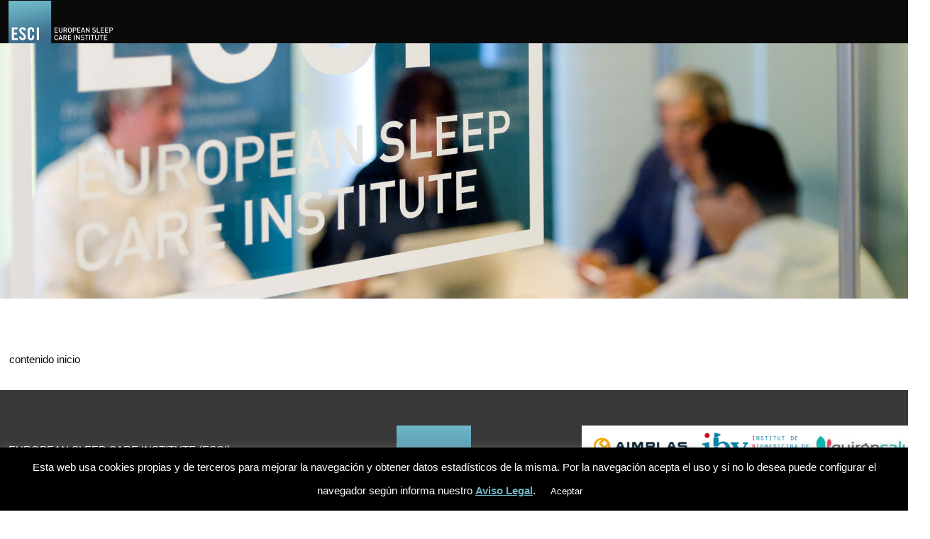

--- FILE ---
content_type: text/css
request_url: https://escinstitute.com/wp-content/uploads/betheme/css/post-155.css?ver=1768661790
body_size: 733
content:
.mcb-section .mcb-wrap .mcb-item-c49ns655 .mcb-column-inner-c49ns655{background-color:rgba(0,0,0,0.75);margin-top:150px;padding-right:20px;padding-bottom:20px;padding-left:20px;padding-top:20px;transition:0s;}.mcb-section .mcb-wrap .mcb-item-c49ns655{width:640px;position:relative;left:650px;}.mcb-section .mcb-wrap .mcb-item-c49ns655 .column_attr{color:#FFFFFF;text-align:left;}.mcb-section-dm5ekkyyl{background-image:url(https://escinstitute.com/wp-content/uploads/2024/07/fondo_esci.jpg#545);background-size:cover;padding-bottom:50px;}.mcb-section .mcb-wrap .mcb-item-pzj5ot679 .title{background-position:center center;}.mcb-section .mcb-wrap .mcb-item-lf2whrhvp4 .mcb-column-inner-lf2whrhvp4{margin-top:-30px;}.mcb-section-4a6dkll7h{margin-top:90px;}.mcb-section .mcb-wrap .mcb-item-tuec1d89 .title{background-position:center center;}.mcb-section .mcb-wrap .mcb-item-tuec1d89 .title,.mcb-section .mcb-wrap .mcb-item-tuec1d89 .title a{color:#FFFFFF;}.mcb-section .mcb-wrap .mcb-item-tuec1d89 .mcb-column-inner-tuec1d89{background-color:#000000;padding-left:5px;padding-top:2px;margin-left:0px;margin-top:10px;}.mcb-section .mcb-wrap .mcb-item-tuec1d89{width:150px;}.mcb-section .mcb-wrap .mcb-item-56mlqxs5f .column_attr{color:#FFFFFF;}.mcb-section .mcb-wrap-65r7rxg9g .mcb-wrap-inner-65r7rxg9g{background-image:url(https://escinstitute.com/wp-content/uploads/2019/10/child-166062_1280-copia-e1570191117329.jpg#354);background-repeat:no-repeat;background-size:cover;margin-right:5px;}.mcb-section .mcb-wrap .mcb-item-zcb5g3jss .title{background-position:center center;}.mcb-section .mcb-wrap .mcb-item-zcb5g3jss .title,.mcb-section .mcb-wrap .mcb-item-zcb5g3jss .title a{color:#FFFFFF;}.mcb-section .mcb-wrap .mcb-item-zcb5g3jss .mcb-column-inner-zcb5g3jss{background-color:#000000;padding-left:5px;padding-top:2px;margin-left:0px;margin-top:10px;}.mcb-section .mcb-wrap .mcb-item-zcb5g3jss{width:150px;}.mcb-section .mcb-wrap .mcb-item-6fy865ttu .column_attr{color:#FFFFFF;}.mcb-section .mcb-wrap-1q8us4gnd .mcb-wrap-inner-1q8us4gnd{background-image:url(https://escinstitute.com/wp-content/uploads/2019/04/slider-inicio-in-1.jpg#129);background-repeat:no-repeat;background-size:cover;margin-left:5px;}.mcb-section-zgpydwvd4{margin-top:-5px;}.mcb-section .mcb-wrap .mcb-item-5fhhpzuh .title{background-position:center center;}.mcb-section .mcb-wrap .mcb-item-xy732tna .mcb-column-inner-xy732tna{margin-top:-30px;}.mcb-section-r8du4y6pd{margin-top:90px;}.mcb-section .mcb-wrap .mcb-item-k07ecujy .title{background-position:center center;}.mcb-section .mcb-wrap .mcb-item-jyojet1z .mcb-column-inner-jyojet1z{margin-top:-30px;}.mcb-section-k13vye1f{margin-top:50px;}.mcb-section .mcb-wrap .mcb-item-qgda07exh .title{background-position:center center;}.mcb-section .mcb-wrap .mcb-item-qgda07exh .title,.mcb-section .mcb-wrap .mcb-item-qgda07exh .title a{color:#FFFFFF;}.mcb-section .mcb-wrap .mcb-item-qgda07exh .mcb-column-inner-qgda07exh{background-color:#000000;padding-left:5px;padding-top:2px;margin-left:0px;margin-top:10px;}.mcb-section .mcb-wrap .mcb-item-qgda07exh{width:210px;}.mcb-section .mcb-wrap-tpcbd6i6 .mcb-wrap-inner-tpcbd6i6{background-image:url(https://escinstitute.com/wp-content/uploads/2019/07/Tomás-Zamora-entrevista-en-Intereconomía-Radio-Valencia-1.jpeg#340);background-repeat:no-repeat;background-size:cover;padding-bottom:190px;margin-right:5px;}.mcb-section .mcb-wrap .mcb-item-kehdszja8 .title{background-position:center center;}.mcb-section .mcb-wrap .mcb-item-kehdszja8 .title,.mcb-section .mcb-wrap .mcb-item-kehdszja8 .title a{color:#FFFFFF;}.mcb-section .mcb-wrap .mcb-item-kehdszja8 .mcb-column-inner-kehdszja8{background-color:#000000;padding-left:5px;padding-top:2px;margin-left:0px;margin-top:10px;}.mcb-section .mcb-wrap .mcb-item-kehdszja8{width:110px;}.mcb-section .mcb-wrap-7gq8b29eo .mcb-wrap-inner-7gq8b29eo{background-image:url(https://escinstitute.com/wp-content/uploads/2019/04/ESCI-contacto.jpg#140);background-repeat:no-repeat;background-size:cover;padding-bottom:190px;margin-left:2.5px;margin-right:2.5px;}.mcb-section .mcb-wrap .mcb-item-w8cslf2d .title{background-position:center center;}.mcb-section .mcb-wrap .mcb-item-w8cslf2d .title,.mcb-section .mcb-wrap .mcb-item-w8cslf2d .title a{color:#FFFFFF;}.mcb-section .mcb-wrap .mcb-item-w8cslf2d .mcb-column-inner-w8cslf2d{background-color:#000000;padding-left:5px;padding-top:2px;margin-left:0px;margin-top:10px;}.mcb-section .mcb-wrap .mcb-item-w8cslf2d{width:150px;}.mcb-section .mcb-wrap-dx9cbqetv9 .mcb-wrap-inner-dx9cbqetv9{background-image:url(https://escinstitute.com/wp-content/uploads/2019/04/coordinadores_home.jpg#138);background-repeat:no-repeat;background-size:cover;padding-bottom:190px;margin-left:5px;}.mcb-section-kq4plz3at{margin-top:100px;margin-bottom:90px;}